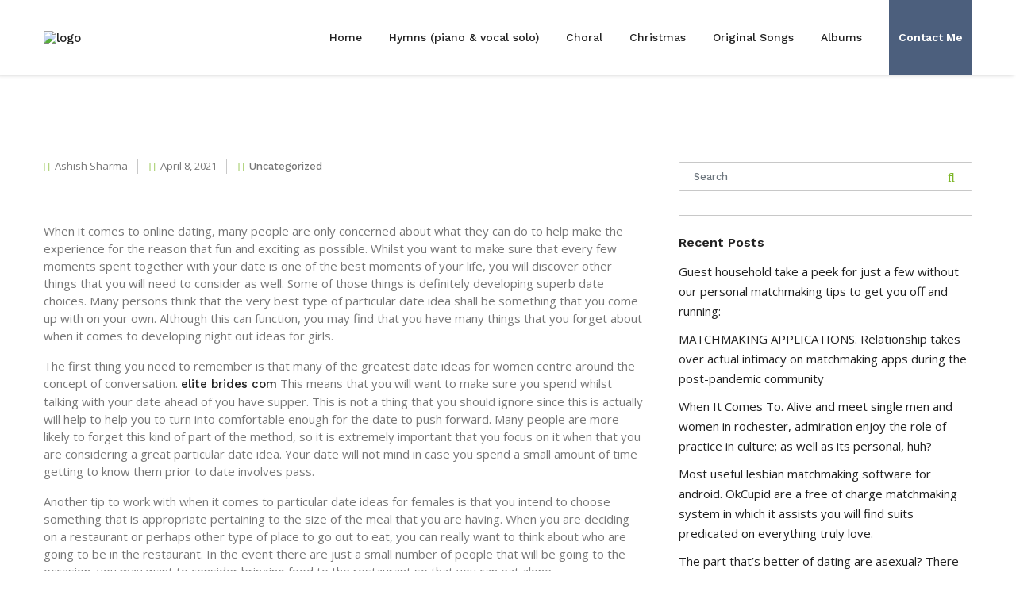

--- FILE ---
content_type: text/html; charset=UTF-8
request_url: https://musicbytaylor.com/2021/04/08/the-way-to-select-the-best-date-idea-in-your-case/
body_size: 23368
content:
<!DOCTYPE html>
<html lang="en-US"
	prefix="og: https://ogp.me/ns#" >
<head>
	
<!-- Google Tag Manager -->
<script>(function(w,d,s,l,i){w[l]=w[l]||[];w[l].push({'gtm.start':
new Date().getTime(),event:'gtm.js'});var f=d.getElementsByTagName(s)[0],
j=d.createElement(s),dl=l!='dataLayer'?'&l='+l:'';j.async=true;j.src=
'https://www.googletagmanager.com/gtm.js?id='+i+dl;f.parentNode.insertBefore(j,f);
})(window,document,'script','dataLayer','GTM-TRT4KH7');</script>
<!-- End Google Tag Manager -->

	
<meta charset="UTF-8">
<meta name="viewport" content="width=device-width, initial-scale=1">
<link rel="pingback" href="https://musicbytaylor.com/xmlrpc.php">

				<script>document.documentElement.className = document.documentElement.className + ' yes-js js_active js'</script>
			<title>The way to select the Best Date Idea In your case - Music By Taylor</title>

		<!-- All in One SEO 4.1.5.3 -->
		<meta name="description" content="When it comes to online dating, many people are only concerned about what they can do to help make the experience for the reason that fun and exciting as possible." />
		<meta name="robots" content="max-image-preview:large" />
		<link rel="canonical" href="https://musicbytaylor.com/2021/04/08/the-way-to-select-the-best-date-idea-in-your-case/" />
		<meta property="og:locale" content="en_US" />
		<meta property="og:site_name" content="Music By Taylor -" />
		<meta property="og:type" content="article" />
		<meta property="og:title" content="The way to select the Best Date Idea In your case - Music By Taylor" />
		<meta property="og:description" content="When it comes to online dating, many people are only concerned about what they can do to help make the experience for the reason that fun and exciting as possible." />
		<meta property="og:url" content="https://musicbytaylor.com/2021/04/08/the-way-to-select-the-best-date-idea-in-your-case/" />
		<meta property="article:published_time" content="2021-04-08T00:00:00+00:00" />
		<meta property="article:modified_time" content="2021-10-12T12:26:12+00:00" />
		<meta name="twitter:card" content="summary" />
		<meta name="twitter:domain" content="musicbytaylor.com" />
		<meta name="twitter:title" content="The way to select the Best Date Idea In your case - Music By Taylor" />
		<meta name="twitter:description" content="When it comes to online dating, many people are only concerned about what they can do to help make the experience for the reason that fun and exciting as possible." />
		<script type="application/ld+json" class="aioseo-schema">
			{"@context":"https:\/\/schema.org","@graph":[{"@type":"WebSite","@id":"https:\/\/musicbytaylor.com\/#website","url":"https:\/\/musicbytaylor.com\/","name":"Music By Taylor","inLanguage":"en-US","publisher":{"@id":"https:\/\/musicbytaylor.com\/#organization"}},{"@type":"Organization","@id":"https:\/\/musicbytaylor.com\/#organization","name":"Music By Taylor","url":"https:\/\/musicbytaylor.com\/"},{"@type":"BreadcrumbList","@id":"https:\/\/musicbytaylor.com\/2021\/04\/08\/the-way-to-select-the-best-date-idea-in-your-case\/#breadcrumblist","itemListElement":[{"@type":"ListItem","@id":"https:\/\/musicbytaylor.com\/#listItem","position":1,"item":{"@type":"WebPage","@id":"https:\/\/musicbytaylor.com\/","name":"Home","description":"Free inspirational Christian and LDS songs and hymns by singer-songwriter Taylor Anderson written and arranged with the singer and message in mind. Sheet music perfect for sacrament meeting, your ward choir or other sacred settings.","url":"https:\/\/musicbytaylor.com\/"},"nextItem":"https:\/\/musicbytaylor.com\/2021\/#listItem"},{"@type":"ListItem","@id":"https:\/\/musicbytaylor.com\/2021\/#listItem","position":2,"item":{"@type":"WebPage","@id":"https:\/\/musicbytaylor.com\/2021\/","name":"2021","url":"https:\/\/musicbytaylor.com\/2021\/"},"nextItem":"https:\/\/musicbytaylor.com\/2021\/04\/#listItem","previousItem":"https:\/\/musicbytaylor.com\/#listItem"},{"@type":"ListItem","@id":"https:\/\/musicbytaylor.com\/2021\/04\/#listItem","position":3,"item":{"@type":"WebPage","@id":"https:\/\/musicbytaylor.com\/2021\/04\/","name":"April","url":"https:\/\/musicbytaylor.com\/2021\/04\/"},"nextItem":"https:\/\/musicbytaylor.com\/2021\/04\/08\/#listItem","previousItem":"https:\/\/musicbytaylor.com\/2021\/#listItem"},{"@type":"ListItem","@id":"https:\/\/musicbytaylor.com\/2021\/04\/08\/#listItem","position":4,"item":{"@type":"WebPage","@id":"https:\/\/musicbytaylor.com\/2021\/04\/08\/","name":"8","url":"https:\/\/musicbytaylor.com\/2021\/04\/08\/"},"nextItem":"https:\/\/musicbytaylor.com\/2021\/04\/08\/the-way-to-select-the-best-date-idea-in-your-case\/#listItem","previousItem":"https:\/\/musicbytaylor.com\/2021\/04\/#listItem"},{"@type":"ListItem","@id":"https:\/\/musicbytaylor.com\/2021\/04\/08\/the-way-to-select-the-best-date-idea-in-your-case\/#listItem","position":5,"item":{"@type":"WebPage","@id":"https:\/\/musicbytaylor.com\/2021\/04\/08\/the-way-to-select-the-best-date-idea-in-your-case\/","name":"The way to select the Best Date Idea In your case","description":"When it comes to online dating, many people are only concerned about what they can do to help make the experience for the reason that fun and exciting as possible.","url":"https:\/\/musicbytaylor.com\/2021\/04\/08\/the-way-to-select-the-best-date-idea-in-your-case\/"},"previousItem":"https:\/\/musicbytaylor.com\/2021\/04\/08\/#listItem"}]},{"@type":"Person","@id":"https:\/\/musicbytaylor.com\/author\/ashishsharma\/#author","url":"https:\/\/musicbytaylor.com\/author\/ashishsharma\/","name":"Ashish Sharma","image":{"@type":"ImageObject","@id":"https:\/\/musicbytaylor.com\/2021\/04\/08\/the-way-to-select-the-best-date-idea-in-your-case\/#authorImage","url":"https:\/\/secure.gravatar.com\/avatar\/0d541637a1dfc82cc6412d9c509b0bdd?s=96&d=mm&r=g","width":96,"height":96,"caption":"Ashish Sharma"}},{"@type":"WebPage","@id":"https:\/\/musicbytaylor.com\/2021\/04\/08\/the-way-to-select-the-best-date-idea-in-your-case\/#webpage","url":"https:\/\/musicbytaylor.com\/2021\/04\/08\/the-way-to-select-the-best-date-idea-in-your-case\/","name":"The way to select the Best Date Idea In your case - Music By Taylor","description":"When it comes to online dating, many people are only concerned about what they can do to help make the experience for the reason that fun and exciting as possible.","inLanguage":"en-US","isPartOf":{"@id":"https:\/\/musicbytaylor.com\/#website"},"breadcrumb":{"@id":"https:\/\/musicbytaylor.com\/2021\/04\/08\/the-way-to-select-the-best-date-idea-in-your-case\/#breadcrumblist"},"author":"https:\/\/musicbytaylor.com\/author\/ashishsharma\/#author","creator":"https:\/\/musicbytaylor.com\/author\/ashishsharma\/#author","datePublished":"2021-04-08T00:00:00+00:00","dateModified":"2021-10-12T12:26:12+00:00"},{"@type":"BlogPosting","@id":"https:\/\/musicbytaylor.com\/2021\/04\/08\/the-way-to-select-the-best-date-idea-in-your-case\/#blogposting","name":"The way to select the Best Date Idea In your case - Music By Taylor","description":"When it comes to online dating, many people are only concerned about what they can do to help make the experience for the reason that fun and exciting as possible.","inLanguage":"en-US","headline":"The way to select the Best Date Idea In your case","author":{"@id":"https:\/\/musicbytaylor.com\/author\/ashishsharma\/#author"},"publisher":{"@id":"https:\/\/musicbytaylor.com\/#organization"},"datePublished":"2021-04-08T00:00:00+00:00","dateModified":"2021-10-12T12:26:12+00:00","articleSection":"Uncategorized","mainEntityOfPage":{"@id":"https:\/\/musicbytaylor.com\/2021\/04\/08\/the-way-to-select-the-best-date-idea-in-your-case\/#webpage"},"isPartOf":{"@id":"https:\/\/musicbytaylor.com\/2021\/04\/08\/the-way-to-select-the-best-date-idea-in-your-case\/#webpage"}}]}
		</script>
		<!-- All in One SEO -->

<link rel='dns-prefetch' href='//www.googletagmanager.com' />
<link rel='dns-prefetch' href='//fonts.googleapis.com' />
<link rel='dns-prefetch' href='//s.w.org' />
<link rel="alternate" type="application/rss+xml" title="Music By Taylor &raquo; Feed" href="https://musicbytaylor.com/feed/" />
<link rel="alternate" type="application/rss+xml" title="Music By Taylor &raquo; Comments Feed" href="https://musicbytaylor.com/comments/feed/" />
<link rel="alternate" type="application/rss+xml" title="Music By Taylor &raquo; The way to select the Best Date Idea In your case Comments Feed" href="https://musicbytaylor.com/2021/04/08/the-way-to-select-the-best-date-idea-in-your-case/feed/" />
		<script type="text/javascript">
			window._wpemojiSettings = {"baseUrl":"https:\/\/s.w.org\/images\/core\/emoji\/13.0.0\/72x72\/","ext":".png","svgUrl":"https:\/\/s.w.org\/images\/core\/emoji\/13.0.0\/svg\/","svgExt":".svg","source":{"concatemoji":"https:\/\/musicbytaylor.com\/wp-includes\/js\/wp-emoji-release.min.js?ver=5.5.17"}};
			!function(e,a,t){var n,r,o,i=a.createElement("canvas"),p=i.getContext&&i.getContext("2d");function s(e,t){var a=String.fromCharCode;p.clearRect(0,0,i.width,i.height),p.fillText(a.apply(this,e),0,0);e=i.toDataURL();return p.clearRect(0,0,i.width,i.height),p.fillText(a.apply(this,t),0,0),e===i.toDataURL()}function c(e){var t=a.createElement("script");t.src=e,t.defer=t.type="text/javascript",a.getElementsByTagName("head")[0].appendChild(t)}for(o=Array("flag","emoji"),t.supports={everything:!0,everythingExceptFlag:!0},r=0;r<o.length;r++)t.supports[o[r]]=function(e){if(!p||!p.fillText)return!1;switch(p.textBaseline="top",p.font="600 32px Arial",e){case"flag":return s([127987,65039,8205,9895,65039],[127987,65039,8203,9895,65039])?!1:!s([55356,56826,55356,56819],[55356,56826,8203,55356,56819])&&!s([55356,57332,56128,56423,56128,56418,56128,56421,56128,56430,56128,56423,56128,56447],[55356,57332,8203,56128,56423,8203,56128,56418,8203,56128,56421,8203,56128,56430,8203,56128,56423,8203,56128,56447]);case"emoji":return!s([55357,56424,8205,55356,57212],[55357,56424,8203,55356,57212])}return!1}(o[r]),t.supports.everything=t.supports.everything&&t.supports[o[r]],"flag"!==o[r]&&(t.supports.everythingExceptFlag=t.supports.everythingExceptFlag&&t.supports[o[r]]);t.supports.everythingExceptFlag=t.supports.everythingExceptFlag&&!t.supports.flag,t.DOMReady=!1,t.readyCallback=function(){t.DOMReady=!0},t.supports.everything||(n=function(){t.readyCallback()},a.addEventListener?(a.addEventListener("DOMContentLoaded",n,!1),e.addEventListener("load",n,!1)):(e.attachEvent("onload",n),a.attachEvent("onreadystatechange",function(){"complete"===a.readyState&&t.readyCallback()})),(n=t.source||{}).concatemoji?c(n.concatemoji):n.wpemoji&&n.twemoji&&(c(n.twemoji),c(n.wpemoji)))}(window,document,window._wpemojiSettings);
		</script>
		<style type="text/css">
img.wp-smiley,
img.emoji {
	display: inline !important;
	border: none !important;
	box-shadow: none !important;
	height: 1em !important;
	width: 1em !important;
	margin: 0 .07em !important;
	vertical-align: -0.1em !important;
	background: none !important;
	padding: 0 !important;
}
</style>
	<link rel='stylesheet' id='litespeed-cache-dummy-css'  href='https://musicbytaylor.com/wp-content/plugins/litespeed-cache/assets/css/litespeed-dummy.css?ver=5.5.17' type='text/css' media='all' />
<link rel='stylesheet' id='wp-block-library-css'  href='https://musicbytaylor.com/wp-includes/css/dist/block-library/style.min.css?ver=5.5.17' type='text/css' media='all' />
<link rel='stylesheet' id='wp-block-library-theme-css'  href='https://musicbytaylor.com/wp-includes/css/dist/block-library/theme.min.css?ver=5.5.17' type='text/css' media='all' />
<link rel='stylesheet' id='wc-block-vendors-style-css'  href='https://musicbytaylor.com/wp-content/plugins/woocommerce/packages/woocommerce-blocks/build/vendors-style.css?ver=4.7.2' type='text/css' media='all' />
<link rel='stylesheet' id='wc-block-style-css'  href='https://musicbytaylor.com/wp-content/plugins/woocommerce/packages/woocommerce-blocks/build/style.css?ver=4.7.2' type='text/css' media='all' />
<link rel='stylesheet' id='jquery-selectBox-css'  href='https://musicbytaylor.com/wp-content/plugins/yith-woocommerce-wishlist/assets/css/jquery.selectBox.css?ver=1.2.0' type='text/css' media='all' />
<link rel='stylesheet' id='yith-wcwl-font-awesome-css'  href='https://musicbytaylor.com/wp-content/plugins/yith-woocommerce-wishlist/assets/css/font-awesome.css?ver=4.7.0' type='text/css' media='all' />
<link rel='stylesheet' id='yith-wcwl-main-css'  href='https://musicbytaylor.com/wp-content/plugins/yith-woocommerce-wishlist/assets/css/style.css?ver=3.0.20' type='text/css' media='all' />
<style id='yith-wcwl-main-inline-css' type='text/css'>
.yith-wcwl-share li a{color: #FFFFFF;}.yith-wcwl-share li a:hover{color: #FFFFFF;}.yith-wcwl-share a.facebook{background: #39599E; background-color: #39599E;}.yith-wcwl-share a.facebook:hover{background: #39599E; background-color: #39599E;}.yith-wcwl-share a.twitter{background: #45AFE2; background-color: #45AFE2;}.yith-wcwl-share a.twitter:hover{background: #39599E; background-color: #39599E;}.yith-wcwl-share a.pinterest{background: #AB2E31; background-color: #AB2E31;}.yith-wcwl-share a.pinterest:hover{background: #39599E; background-color: #39599E;}.yith-wcwl-share a.email{background: #FBB102; background-color: #FBB102;}.yith-wcwl-share a.email:hover{background: #39599E; background-color: #39599E;}.yith-wcwl-share a.whatsapp{background: #00A901; background-color: #00A901;}.yith-wcwl-share a.whatsapp:hover{background: #39599E; background-color: #39599E;}
</style>
<link rel='stylesheet' id='contact-form-7-css'  href='https://musicbytaylor.com/wp-content/plugins/contact-form-7/includes/css/styles.css?ver=5.4' type='text/css' media='all' />
<link rel='stylesheet' id='somdn-style-css'  href='https://musicbytaylor.com/wp-content/plugins/free-downloads-woocommerce-pro/assets/css/somdn-style.css?ver=5.5.17' type='text/css' media='all' />
<link rel='stylesheet' id='somdn-pro-style-css'  href='https://musicbytaylor.com/wp-content/plugins/free-downloads-woocommerce-pro/pro/assets/css/somdn_pro_css.css?ver=5.5.17' type='text/css' media='all' />
<link rel='stylesheet' id='dashicons-css'  href='https://musicbytaylor.com/wp-includes/css/dashicons.min.css?ver=5.5.17' type='text/css' media='all' />
<style id='dashicons-inline-css' type='text/css'>
[data-font="Dashicons"]:before {font-family: 'Dashicons' !important;content: attr(data-icon) !important;speak: none !important;font-weight: normal !important;font-variant: normal !important;text-transform: none !important;line-height: 1 !important;font-style: normal !important;-webkit-font-smoothing: antialiased !important;-moz-osx-font-smoothing: grayscale !important;}
</style>
<link rel='stylesheet' id='rs-plugin-settings-css'  href='https://musicbytaylor.com/wp-content/plugins/revslider/public/assets/css/rs6.css?ver=6.3.1' type='text/css' media='all' />
<style id='rs-plugin-settings-inline-css' type='text/css'>
#rs-demo-id {}
</style>
<link rel='stylesheet' id='woocommerce-general-css'  href='https://musicbytaylor.com/wp-content/plugins/woocommerce/assets/css/woocommerce.css?ver=5.2.5' type='text/css' media='all' />
<style id='woocommerce-inline-inline-css' type='text/css'>
.woocommerce form .form-row .required { visibility: visible; }
</style>
<link rel='stylesheet' id='font-awesome-css'  href='https://musicbytaylor.com/wp-content/plugins/elementor/assets/lib/font-awesome/css/font-awesome.min.css?ver=4.7.0' type='text/css' media='all' />
<style id='font-awesome-inline-css' type='text/css'>
[data-font="FontAwesome"]:before {font-family: 'FontAwesome' !important;content: attr(data-icon) !important;speak: none !important;font-weight: normal !important;font-variant: normal !important;text-transform: none !important;line-height: 1 !important;font-style: normal !important;-webkit-font-smoothing: antialiased !important;-moz-osx-font-smoothing: grayscale !important;}
</style>
<link rel='stylesheet' id='simple-line-icons-wl-css'  href='https://musicbytaylor.com/wp-content/plugins/woolentor-addons/assets/css/simple-line-icons.css?ver=1.8.7' type='text/css' media='all' />
<link rel='stylesheet' id='htflexboxgrid-css'  href='https://musicbytaylor.com/wp-content/plugins/woolentor-addons/assets/css/htflexboxgrid.css?ver=1.8.7' type='text/css' media='all' />
<link rel='stylesheet' id='slick-css'  href='https://musicbytaylor.com/wp-content/plugins/woolentor-addons/assets/css/slick.css?ver=1.8.7' type='text/css' media='all' />
<link rel='stylesheet' id='woolentor-widgets-css'  href='https://musicbytaylor.com/wp-content/plugins/woolentor-addons/assets/css/woolentor-widgets.css?ver=1.8.7' type='text/css' media='all' />
<link rel='stylesheet' id='yith-infs-style-css'  href='https://musicbytaylor.com/wp-content/plugins/yith-infinite-scrolling/assets/css/frontend.css?ver=1.5.1' type='text/css' media='all' />
<link rel='stylesheet' id='yith-quick-view-css'  href='https://musicbytaylor.com/wp-content/plugins/yith-woocommerce-quick-view/assets/css/yith-quick-view.css?ver=1.6.0' type='text/css' media='all' />
<style id='yith-quick-view-inline-css' type='text/css'>

				#yith-quick-view-modal .yith-wcqv-main{background:#ffffff;}
				#yith-quick-view-close{color:#cdcdcd;}
				#yith-quick-view-close:hover{color:#ff0000;}
</style>
<link rel='stylesheet' id='woocommerce_prettyPhoto_css-css'  href='//musicbytaylor.com/wp-content/plugins/woocommerce/assets/css/prettyPhoto.css?ver=5.5.17' type='text/css' media='all' />
<link rel='stylesheet' id='consux-google-fonts-css'  href='//fonts.googleapis.com/css?family=Work+Sans%3A300%2C500%2C600%2C700%7COpen+Sans%3A300%2C400%7CRoboto%3A400&#038;subset=latin%2Clatin-ext&#038;ver=5.5.17' type='text/css' media='all' />
<link rel='stylesheet' id='consux-font-awesome-4-css'  href='https://musicbytaylor.com/wp-content/themes/consux/css/font-awesome.min.css?ver=4.7.0' type='text/css' media='all' />
<link rel='stylesheet' id='consux-iconic-font-css'  href='https://musicbytaylor.com/wp-content/themes/consux/css/material-design-iconic-font.min.css?ver=2.2.0' type='text/css' media='all' />
<link rel='stylesheet' id='bootstrap-css'  href='https://musicbytaylor.com/wp-content/themes/consux/css/bootstrap.min.css?ver=4.0.0' type='text/css' media='all' />
<link rel='stylesheet' id='photoswipe-css'  href='https://musicbytaylor.com/wp-content/plugins/woocommerce/assets/css/photoswipe/photoswipe.min.css?ver=5.2.5' type='text/css' media='all' />
<link rel='stylesheet' id='photoswipe-default-css-css'  href='https://musicbytaylor.com/wp-content/themes/consux/css/default-skin.css?ver=5.5.17' type='text/css' media='all' />
<link rel='stylesheet' id='consux-style-css'  href='https://musicbytaylor.com/wp-content/themes/consux/style.css?ver=1.0.0' type='text/css' media='all' />
<script type="text/template" id="tmpl-variation-template">
	<div class="woocommerce-variation-description">{{{ data.variation.variation_description }}}</div>
	<div class="woocommerce-variation-price">{{{ data.variation.price_html }}}</div>
	<div class="woocommerce-variation-availability">{{{ data.variation.availability_html }}}</div>
</script>
<script type="text/template" id="tmpl-unavailable-variation-template">
	<p>Sorry, this SONG is unavailable. Please choose a different combination.</p>
</script>
<script type='text/javascript' src='https://musicbytaylor.com/wp-includes/js/jquery/jquery.js?ver=1.12.4-wp' id='jquery-core-js'></script>
<script type='text/javascript' src='https://musicbytaylor.com/wp-content/plugins/consux-addons/inc/elementor/assets/js/isotope.pkgd.min.js?ver=5.5.17' id='consux-isotope-js'></script>
<script type='text/javascript' src='https://musicbytaylor.com/wp-content/plugins/consux-addons/inc/elementor/assets/js/chart.min.js?ver=5.5.17' id='chart-js-js'></script>
<script type='text/javascript' src='https://musicbytaylor.com/wp-content/plugins/consux-addons/inc/elementor/assets/js/jquery.magnific-popup.min.js?ver=5.5.17' id='magnific-js'></script>
<script type='text/javascript' src='https://musicbytaylor.com/wp-content/plugins/consux-addons/inc/elementor/assets/js/isInViewport.min.js?ver=5.5.17' id='inviewport-js'></script>
<script type='text/javascript' src='https://musicbytaylor.com/wp-includes/js/imagesloaded.min.js?ver=4.1.4' id='imagesloaded-js'></script>
<script type='text/javascript' src='https://musicbytaylor.com/wp-includes/js/masonry.min.js?ver=4.2.2' id='masonry-js'></script>
<script type='text/javascript' src='https://musicbytaylor.com/wp-content/plugins/consux-addons/inc/elementor/assets/js/scripts.js?ver=5.5.17' id='widget-elementor-scripts-js'></script>
<script type='text/javascript' src='https://musicbytaylor.com/wp-content/plugins/revslider/public/assets/js/rbtools.min.js?ver=6.3.1' id='tp-tools-js'></script>
<script type='text/javascript' src='https://musicbytaylor.com/wp-content/plugins/revslider/public/assets/js/rs6.min.js?ver=6.3.1' id='revmin-js'></script>
<script type='text/javascript' src='https://musicbytaylor.com/wp-content/themes/consux/js/plugins/headroom.min.js?ver=5.5.17' id='headroom-js'></script>
<script type='text/javascript' src='https://musicbytaylor.com/wp-content/themes/consux/js/plugins/jquery.headroom.js?ver=5.5.17' id='jquery-headroom-js'></script>

<!-- Google Analytics snippet added by Site Kit -->
<script type='text/javascript' src='https://www.googletagmanager.com/gtag/js?id=UA-212254745-1' id='google_gtagjs-js' async></script>
<script type='text/javascript' id='google_gtagjs-js-after'>
window.dataLayer = window.dataLayer || [];function gtag(){dataLayer.push(arguments);}
gtag('set', 'linker', {"domains":["musicbytaylor.com"]} );
gtag("js", new Date());
gtag("set", "developer_id.dZTNiMT", true);
gtag("config", "UA-212254745-1", {"anonymize_ip":true});
gtag("config", "G-YXTDTLFS6N");
</script>

<!-- End Google Analytics snippet added by Site Kit -->
<link rel="https://api.w.org/" href="https://musicbytaylor.com/wp-json/" /><link rel="alternate" type="application/json" href="https://musicbytaylor.com/wp-json/wp/v2/posts/2931" /><link rel="EditURI" type="application/rsd+xml" title="RSD" href="https://musicbytaylor.com/xmlrpc.php?rsd" />
<link rel="wlwmanifest" type="application/wlwmanifest+xml" href="https://musicbytaylor.com/wp-includes/wlwmanifest.xml" /> 
<link rel='prev' title='Driving For The Perfect Family Vacation &#8211; Find Out What An Oceania Oasis Can Offer' href='https://musicbytaylor.com/2021/04/07/driving-for-the-perfect-family-vacation-find-out-what-an-oceania-oasis-can-offer/' />
<link rel='next' title='В ходе забавы имеется вероятность повысить Вулкан Гранд казино официальный сайт число фри горбов, получив выигрышную ход скаттеров' href='https://musicbytaylor.com/2021/04/08/v-khode-zabavy-imeetsia-veroiatnost-povysit-vulkan-grand-kazino-ofitsialnyi-sait-chislo-fri-gorbov-poluchiv-vyigryshnuiu-khod-skatterov/' />
<meta name="generator" content="WordPress 5.5.17" />
<meta name="generator" content="WooCommerce 5.2.5" />
<link rel='shortlink' href='https://musicbytaylor.com/?p=2931' />
<link rel="alternate" type="application/json+oembed" href="https://musicbytaylor.com/wp-json/oembed/1.0/embed?url=https%3A%2F%2Fmusicbytaylor.com%2F2021%2F04%2F08%2Fthe-way-to-select-the-best-date-idea-in-your-case%2F" />
<link rel="alternate" type="text/xml+oembed" href="https://musicbytaylor.com/wp-json/oembed/1.0/embed?url=https%3A%2F%2Fmusicbytaylor.com%2F2021%2F04%2F08%2Fthe-way-to-select-the-best-date-idea-in-your-case%2F&#038;format=xml" />
<meta name="framework" content="Redux 4.1.24" /><!-- start Simple Custom CSS and JS -->
<style type="text/css">
/* Add your CSS code here.

For example:
.example {
    color: red;
}

For brushing up on your CSS knowledge, check out http://www.w3schools.com/css/css_syntax.asp

End of comment */ 

.site-header.type1 .navbar .nav-menu > li > a {
    padding-top: 39px;
    padding-bottom: 39px;
    font-size: 14px;
}
.site-header .navbar .nav-menu > li {
    padding-right: 13px;
}
.blog .content-area, .archive .content-area, .page-template-default .content-area, .single-case_study .content-area, .single-service .content-area {
    margin-top: 0;
    margin-bottom: 0;
}
.woocommerce ul.products li.product a {
    text-decoration: none;
    font-size: 14px;
}
.wpcf7-form .contact-us-form textarea.form-control {
    padding-bottom: 12px;
    height: 185px;
}
div#wtcpl_tabs_container {
    background: #b05ca9c4;
}
div#wtcpl_tabs {
    padding: 20px 0;
}
li.col-sm-6.col-lg-3.col-lg-3.product.type-product {
    flex: 0 0 24%;
    max-width: 24%;
}
.elementor-13 .elementor-element.elementor-element-e8c53b0 .premium-banner-ib-title, .elementor-13 .elementor-element.elementor-element-e8c53b0 .premium-banner-ib-content, .elementor-13 .elementor-element.elementor-element-e8c53b0 .premium-banner-read-more {
    text-align: right;
    color: #0ee0e0;
}
section.page-title {
    display: none;
}
a.button.product_type_simple {
    display: none;
}
.site-footer .widget ul li a:hover {
    color: #f0b09e;
}
li#menu-item-359 a {
  background: #4c5f7d;
    padding: 39px 12px;
    color: white;
    font-weight: 600;
}
.elementor-13 .elementor-element.elementor-element-fe0d0d2 .consux-testimonial-container .testimonial .rated {
    margin-bottom: 20px;
    visibility: hidden;
}
#consux-back-to-top {
    background-color: #f0b09e;
    color: #fff;
    border: 1px solid #fff;
}
.site-header.type1 .navbar .nav-menu > li.current-menu-ancestor > a, .site-header.type3 .navbar .nav-menu > li.current-menu-ancestor > a, .site-header.type4 .navbar .nav-menu > li.current-menu-ancestor > a, .site-header.type1 .navbar .nav-menu > li.current-menu-parent > a, .site-header.type3 .navbar .nav-menu > li.current-menu-parent > a, .site-header.type4 .navbar .nav-menu > li.current-menu-parent > a, .site-header.type1 .navbar .nav-menu > li.current-menu-item > a, .site-header.type3 .navbar .nav-menu > li.current-menu-item > a, .site-header.type4 .navbar .nav-menu > li.current-menu-item > a {
    color: #f0b09e;
}
.site-header.type1 .navbar .nav-menu > li.current-menu-ancestor > a, .site-header.type3 .navbar .nav-menu > li.current-menu-ancestor > a, .site-header.type4 .navbar .nav-menu > li.current-menu-ancestor > a, .site-header.type1 .navbar .nav-menu > li.current-menu-parent > a, .site-header.type3 .navbar .nav-menu > li.current-menu-parent > a, .site-header.type4 .navbar .nav-menu > li.current-menu-parent > a, .site-header.type1 .navbar .nav-menu > li.current-menu-item > a, .site-header.type3 .navbar .nav-menu > li.current-menu-item > a, .site-header.type4 .navbar .nav-menu > li.current-menu-item > a {
    color: #f0b09e;
}
.site-header.type1 .navbar .nav-menu > li > a:after, .site-header.type3 .navbar .nav-menu > li > a:after, .site-header.type4 .navbar .nav-menu > li > a:after {
    content: '';
    background-color: #f0b09e;
}
a:hover {
    color: #f0b09e;
    text-decoration: none;
}
#consux-back-to-top:hover {
    background-color: #fff;
    color: #f0b09e;
}
.eael-product-grid.list .eael-product-list-preset-2 .eael-product-wrap {
    padding: 0px;
}
.site-footer.type1 .footer-widgets, .site-footer.type2 .footer-widgets {
    background-color: #5d5d5d;
}
img.image.wp-image-739.attachment-medium.size-medium {
    width: 80%;
}
img.image.wp-image-740.attachment-medium.size-medium {
    width: 70%;
    border: groove;
    border-radius: 10px;
}
.wpcf7-form .newsletter_form .wpcf7-submit {
    border: 1px solid #394E6D;
    background-color: #394E6D;
}
.wpcf7-form .newsletter_form .wpcf7-submit:hover {
    border-color: #394E6D;
    background-color: #fff;
    color: #394E6D;
}
.consux-testimonial-container.layout-1 .slick-arrow:hover {
    color: #394E6D;
}
.site-footer .widget.wpf_list_socials_widget ul li a:hover {
    background-color: #f0b09e;
    color: #fff;
}
.elementor-646 .elementor-element.elementor-element-9f15a7e .eael-product-grid .eael-product-wrap .icons-wrap li a {
    color: #fff;
    background-color: #f0b09e;
}
.elementor-863 .elementor-element.elementor-element-9f15a7e .eael-product-grid .eael-product-wrap .icons-wrap li a {
    color: #fff;
    background-color: #f0b09e;
}
.elementor-857 .elementor-element.elementor-element-9f15a7e .eael-product-grid .eael-product-wrap .icons-wrap li a {
    color: #fff;
    background-color: #F0B09E;
}

.eael-product-grid.list .eael-product-wrap .product-details-wrap {
    width: 100%;
    
}
.elementor-844 .elementor-element.elementor-element-9f15a7e .eael-product-grid .eael-product-wrap .icons-wrap li a {
    color: #fff;
    background-color: #F0B09E;
}
.elementor-844 .elementor-element.elementor-element-7a30ebb .eael-product-grid .eael-product-wrap .icons-wrap li a {
    color: #fff;
    background-color: #F0B09E;
}
.elementor-880 .elementor-element.elementor-element-9f15a7e .eael-product-grid .eael-product-wrap .icons-wrap li a {
    color: #fff;
    background-color: #F0B09E;
}
.elementor-880 .elementor-element.elementor-element-9342562 .eael-product-grid .eael-product-wrap .icons-wrap li a {
    color: #fff;
    background-color: #F0B09E;
}
.elementor-857 .elementor-element.elementor-element-9342562 .eael-product-grid .eael-product-wrap .icons-wrap li a {
    color: #fff;
    background-color: #F0B09E;
}
.elementor-863 .elementor-element.elementor-element-83b45b7 .eael-product-grid .eael-product-wrap .icons-wrap li a {
    color: #fff;
    background-color: #F0B09E;
}
.wcmp-player-title {
    font-size: 17px;
    padding: 10px 0;
    font-weight: 600;
    color: #000;
}
.header-main {
    box-shadow: -3px 0px 5px #b7b7b7;
}
.somdn-form-table-bottom.somdn-checkboxes-wrap.somdn-select-all-wrap {
    display: none;
}
.somdn-download-wrap {
    padding-bottom: 20px;
    padding-top: 20px;
    background: #f0b09e3d;
    border-radius: 10px;
    padding-left: 20px;
    width: 80%;
  margin-bottom: 30px;
}
.somdn-available-downloads {
    font-style: normal;
    padding-bottom: 15px;
    color: #000;
  font-weight: 600;
  font-size: 14px;
}
label.somdn-inline-block {
    color: #000;
    font-size: 14px;
}
.somdn-checkboxes-wrap {
    position: relative;
    padding: 0;
    padding-bottom: 10px;
}
button#somdn-form-submit-button {
    background: #2f7aaf;
    color: white;
}
a.backtoabout {
    border: solid 1px;
    border-radius: 4px;
    background: transparent;
    color: white;
    cursor: pointer;
}
a.backtoabout:hover {
    border: solid 1px;
    border-radius: 4px;
    background: #fff;
    color: #000;
    cursor: pointer;
}
/* /////////////////////////////////////////////////////////415/////////////////////// */
@media only screen and (max-width: 415px)  {
li.col-sm-6.col-lg-3.col-lg-3.product.type-product {
    flex: 0 0 60%;
    max-width: 60%;
}
  .elementor-13 .elementor-element.elementor-element-060daaa .premium-banner-ib-desc .premium_banner_title {
    color: #1BC1CD;
    font-size: small;
    top: 140px;
}
.elementor-13 .elementor-element.elementor-element-060daaa .premium-banner-ib-title, .elementor-13 .elementor-element.elementor-element-060daaa .premium-banner-ib-content, .elementor-13 .elementor-element.elementor-element-060daaa .premium-banner-read-more {
    text-align: right;
    font-size: 10px;
    margin-top: -34px;
}
  li.col-sm-6.col-lg-3.col-lg-3.product.type-product {
    flex: 0 0 45% !important;
    max-width: 100% !important;
}
.woocommerce ul.products li.product, .woocommerce-page ul.products li.product {
    float: left;
    margin: 0 3.8% 2.992em 0;
    padding: 0;
    flex: 0 0 45% !important;
    max-width: 100% !important;
    position: relative;
    width: 100% !important;
    margin-left: 0;
}
}


/* /////////////////////////////////////////////////////////////345////////////////// */
@media only screen and (max-width: 385px)  {
li.col-sm-6.col-lg-3.col-lg-3.product.type-product {
    flex: 0 0 60%;
    max-width: 60%;
}
  .elementor-13 .elementor-element.elementor-element-060daaa .premium-banner-ib-desc .premium_banner_title {
    color: #1BC1CD;
    font-size: small;
    top: 140px;
}
.elementor-13 .elementor-element.elementor-element-060daaa .premium-banner-ib-title, .elementor-13 .elementor-element.elementor-element-060daaa .premium-banner-ib-content, .elementor-13 .elementor-element.elementor-element-060daaa .premium-banner-read-more {
    text-align: right;
    font-size: 10px;
    margin-top: -34px;
}
  li.col-sm-6.col-lg-3.col-lg-3.product.type-product {
    flex: 0 0 45%;
    max-width: 100%;
}
    li.col-sm-6.col-lg-3.col-lg-3.product.type-product {
    flex: 0 0 45% !important;
    max-width: 100% !important;
}
.woocommerce ul.products li.product, .woocommerce-page ul.products li.product {
    float: left;
    margin: 0 3.8% 2.992em 0;
    padding: 0;
    flex: 0 0 45% !important;
    max-width: 100% !important;
    position: relative;
    width: 100% !important;
    margin-left: 0;
}
}</style>
<!-- end Simple Custom CSS and JS -->
<meta name="generator" content="Site Kit by Google 1.92.0" /><!-- Google Tag Manager -->
<script>(function(w,d,s,l,i){w[l]=w[l]||[];w[l].push({'gtm.start':
new Date().getTime(),event:'gtm.js'});var f=d.getElementsByTagName(s)[0],
j=d.createElement(s),dl=l!='dataLayer'?'&l='+l:'';j.async=true;j.src=
'https://www.googletagmanager.com/gtm.js?id='+i+dl;f.parentNode.insertBefore(j,f);
})(window,document,'script','dataLayer','GTM-TRT4KH7');</script>
<!-- End Google Tag Manager --><link rel="icon" type="image/x-ico" href="https://musicbytaylor.com/wp-content/themes/consux/img/favicon.ico" />	<noscript><style>.woocommerce-product-gallery{ opacity: 1 !important; }</style></noscript>
	<style type="text/css">.recentcomments a{display:inline !important;padding:0 !important;margin:0 !important;}</style>
<!-- Google Tag Manager snippet added by Site Kit -->
<script>
			( function( w, d, s, l, i ) {
				w[l] = w[l] || [];
				w[l].push( {'gtm.start': new Date().getTime(), event: 'gtm.js'} );
				var f = d.getElementsByTagName( s )[0],
					j = d.createElement( s ), dl = l != 'dataLayer' ? '&l=' + l : '';
				j.async = true;
				j.src = 'https://www.googletagmanager.com/gtm.js?id=' + i + dl;
				f.parentNode.insertBefore( j, f );
			} )( window, document, 'script', 'dataLayer', 'GTM-NTZ9Z9J' );
			
</script>

<!-- End Google Tag Manager snippet added by Site Kit -->
<meta name="generator" content="Powered by Slider Revolution 6.3.1 - responsive, Mobile-Friendly Slider Plugin for WordPress with comfortable drag and drop interface." />
<script type="text/javascript">function setREVStartSize(e){
			//window.requestAnimationFrame(function() {				 
				window.RSIW = window.RSIW===undefined ? window.innerWidth : window.RSIW;	
				window.RSIH = window.RSIH===undefined ? window.innerHeight : window.RSIH;	
				try {								
					var pw = document.getElementById(e.c).parentNode.offsetWidth,
						newh;
					pw = pw===0 || isNaN(pw) ? window.RSIW : pw;
					e.tabw = e.tabw===undefined ? 0 : parseInt(e.tabw);
					e.thumbw = e.thumbw===undefined ? 0 : parseInt(e.thumbw);
					e.tabh = e.tabh===undefined ? 0 : parseInt(e.tabh);
					e.thumbh = e.thumbh===undefined ? 0 : parseInt(e.thumbh);
					e.tabhide = e.tabhide===undefined ? 0 : parseInt(e.tabhide);
					e.thumbhide = e.thumbhide===undefined ? 0 : parseInt(e.thumbhide);
					e.mh = e.mh===undefined || e.mh=="" || e.mh==="auto" ? 0 : parseInt(e.mh,0);		
					if(e.layout==="fullscreen" || e.l==="fullscreen") 						
						newh = Math.max(e.mh,window.RSIH);					
					else{					
						e.gw = Array.isArray(e.gw) ? e.gw : [e.gw];
						for (var i in e.rl) if (e.gw[i]===undefined || e.gw[i]===0) e.gw[i] = e.gw[i-1];					
						e.gh = e.el===undefined || e.el==="" || (Array.isArray(e.el) && e.el.length==0)? e.gh : e.el;
						e.gh = Array.isArray(e.gh) ? e.gh : [e.gh];
						for (var i in e.rl) if (e.gh[i]===undefined || e.gh[i]===0) e.gh[i] = e.gh[i-1];
											
						var nl = new Array(e.rl.length),
							ix = 0,						
							sl;					
						e.tabw = e.tabhide>=pw ? 0 : e.tabw;
						e.thumbw = e.thumbhide>=pw ? 0 : e.thumbw;
						e.tabh = e.tabhide>=pw ? 0 : e.tabh;
						e.thumbh = e.thumbhide>=pw ? 0 : e.thumbh;					
						for (var i in e.rl) nl[i] = e.rl[i]<window.RSIW ? 0 : e.rl[i];
						sl = nl[0];									
						for (var i in nl) if (sl>nl[i] && nl[i]>0) { sl = nl[i]; ix=i;}															
						var m = pw>(e.gw[ix]+e.tabw+e.thumbw) ? 1 : (pw-(e.tabw+e.thumbw)) / (e.gw[ix]);					
						newh =  (e.gh[ix] * m) + (e.tabh + e.thumbh);
					}				
					if(window.rs_init_css===undefined) window.rs_init_css = document.head.appendChild(document.createElement("style"));					
					document.getElementById(e.c).height = newh+"px";
					window.rs_init_css.innerHTML += "#"+e.c+"_wrapper { height: "+newh+"px }";				
				} catch(e){
					console.log("Failure at Presize of Slider:" + e)
				}					   
			//});
		  };</script>

</head>

<body class="post-template-default single single-post postid-2931 single-format-standard wp-embed-responsive theme-consux woocommerce-no-js right_sidebar elementor-default elementor-kit-15">
	
<!-- Google Tag Manager (noscript) -->
<noscript><iframe src="https://www.googletagmanager.com/ns.html?id=GTM-TRT4KH7"
height="0" width="0" style="display:none;visibility:hidden"></iframe></noscript>
<!-- End Google Tag Manager (noscript) -->	
	
<div id="page" class="site">
	
	
	<header id="masthead" class="site-header type1" role="banner">
		<div class="header-main">
	<div class="container">
		<div class="row align-items-center">
			<div class="col-xl-2 col-6 left-block text-md-left">
				<a href="https://musicbytaylor.com/" class="header-logo">
    <img title="Music By Taylor" src="https://musicbytaylor.com/wp-content/uploads/2021/01/music-by-anderson-trans-1.png" alt="logo" srcset="https://musicbytaylor.com/wp-content/uploads/2021/01/music-by-anderson-trans-1.png 1x,https://musicbytaylor.com/wp-content/uploads/2021/01/music-by-anderson-trans-1.png 2x">
</a>
			</div>
			<div class="middle-block d-none d-xl-block col-xl-10">
				<div class="nav-container navbar navbar-expand-lg align-items-center justify-content-center">
					<ul id="menu-main" class="nav-menu navbar-nav menu"><li id="menu-item-35" class="menu-item menu-item-type-post_type menu-item-object-page menu-item-home menu-item-35"><a href="https://musicbytaylor.com/">Home</a></li>
<li id="menu-item-888" class="menu-item menu-item-type-post_type menu-item-object-page menu-item-888"><a href="https://musicbytaylor.com/hymn-arrangement/">Hymns (piano &amp; vocal solo)</a></li>
<li id="menu-item-862" class="menu-item menu-item-type-post_type menu-item-object-page menu-item-862"><a href="https://musicbytaylor.com/original-songs/">Choral</a></li>
<li id="menu-item-868" class="menu-item menu-item-type-post_type menu-item-object-page menu-item-868"><a href="https://musicbytaylor.com/christmas/">Christmas</a></li>
<li id="menu-item-850" class="menu-item menu-item-type-post_type menu-item-object-page menu-item-850"><a href="https://musicbytaylor.com/albums-2/">Original Songs</a></li>
<li id="menu-item-840" class="menu-item menu-item-type-post_type menu-item-object-page menu-item-840"><a href="https://musicbytaylor.com/albums/">Albums</a></li>
<li id="menu-item-359" class="menu-item menu-item-type-post_type menu-item-object-page menu-item-359"><a href="https://musicbytaylor.com/contact-us/">Contact Me</a></li>
</ul>				</div>
			</div>
			<div class="col-xl-2 col-6 right-block  d-xl-none">
				<button class="navbar-toggler collapsed d-xl-none" type="button" data-toggle="collapse" data-target="#navbarSupportedContent" aria-expanded="false">
		                    <span class="menu-toggle">
		                        <span class="hamburger">
		                            <span></span>
		                            <span></span>
		                            <span></span>
		                        </span>
		                        <span class="hamburger-cross">
		                            <span></span>
		                            <span></span>
		                        </span>
		                    </span>
				</button>
							</div>
		</div>
	</div>
</div>	</header><!-- #masthead -->

	
	<div id="content" class="site-content">
			<section class="page-title" style="background-image:url(https://musicbytaylor.com/wp-content/themes/consux/img/page-title-bg.jpg)">
		<div class="container">
			<div class="row align-items-baseline">
				<div class="col-lg-9 text-lg-left text-center">
										<h2 class="f_600 page_title color_w">The way to select the Best Date Idea In your case</h2>
				</div>
				<div class="col-lg-3 text-lg-right text-center">
									</div>
			</div> <!-- end row -->
		</div> <!-- end container -->
	</section>
	
				<div class="container">
			<div class="row">


    <div id="primary" class="content-area col-lg-8">
        <main id="main" class="site-main" role="main">
		<article id="post-" class="post-2931 post type-post status-publish format-standard hentry category-uncategorized">
    <header class="entry-header clearfix">
        <div class="post_meta d-flex">
	<div class="author">
		<i class="fa fa-user" aria-hidden="true"></i> Ashish Sharma	</div>
	<div class="time">
		<i class="fa fa-calendar" aria-hidden="true"></i>
		April 8, 2021	</div>
		<div class="categories">
		<i class="fa fa-tag" aria-hidden="true"></i>
		<a class="category" href="https://musicbytaylor.com/category/uncategorized/">Uncategorized</a>	</div>
	</div>            </header>
    <div class="entry-content">
        <p> When it comes to online dating,    many people are only concerned about what they can do to help make the experience for the reason that fun and exciting as possible. Whilst you want to make sure that every few moments spent together with your date is one of the best moments of your life, you will discover other things that you will need to consider as well. Some of those things is definitely developing superb date choices. Many persons think that the very best type of particular date idea shall be something that you come up with    on your own. Although this can function, you may find that you have many things that you forget about when it comes to developing night out ideas for girls. </p>
</p>
<p> The first thing you need to remember is that many of the greatest date ideas for women centre around the concept of conversation.  <a href="https://elite-brides.com/">elite brides com</a>  This means that you will want to make sure you spend whilst talking with your date ahead of you have supper. This is not a thing that you should ignore since this is actually will help to help you to    turn into comfortable enough for the date to push forward. Many people are more likely to forget this kind of part of the method, so it is extremely important that you focus on it when that you are considering a great particular date idea. Your date will not mind in case you spend a small amount of time getting to know them prior to date involves pass. </p>
</p>
<p> Another tip to work with when it comes to particular date ideas for females is that you intend to choose something that is appropriate pertaining to    the size of the meal that you are having. When you are deciding on a restaurant or perhaps other type of place to go out to eat, you can    really want to think about who are going to be in the restaurant. In the event there are just a small number of people that will be going to the occasion, you may want to consider bringing food to the restaurant so that you can eat alone. </p>
</p>
<p> Its also wise to focus on how much time that you plan on investing in the time. If you are just able to spend a short time over the date, then you will    want to pay attention to the first few particular date ideas for women that you enjoy. After all, should you only have a few minutes left for the date,    you will not want to waste any time by being bored. </p>
</p>
<p> Another tip you must consider for these types of ideas for ladies is to concentrate on the discussion that you have    with the individuals who you will be dating. Do you feel like the two of you really get along? Is the connection easy and at ease? Do you find that you and your date contain a good amount of entertaining during the entire date? They are all good    questions to ask yourself when you are trying to pick out the best night out idea suitable for you. </p>
</p>
<p> The last thing you need to keep in mind when it comes to these types of time frame ideas for women is that you must focus on environmental surroundings that you are creating at the time. Do you think that environment is normally romantic and fun? Carry out    you imagine that you are creating an ambiance where you as well as your date can relax and enjoy each other peoples company? These are all things that should be regarded as when you are aiming to pick out the best date idea    available for you. </p>
        <div class="clearfix"></div>
    </div>
    <footer class="entry-footer">
                        <div class="row justify-content-between post-navigation">
            <div class="last-post text-left col-6">
                                    <a href="https://musicbytaylor.com/2021/04/07/driving-for-the-perfect-family-vacation-find-out-what-an-oceania-oasis-can-offer/" class="text-navigation">PREVIOUS POST</a>
                    <a href="https://musicbytaylor.com/2021/04/07/driving-for-the-perfect-family-vacation-find-out-what-an-oceania-oasis-can-offer/" class="nav-post-title">Driving For The Perfect Family Vacation - Find Out What An Oceania Oasis Can Offer</a>
                            </div>
            <div class="next-post text-right col-6">
                                    <a href="https://musicbytaylor.com/2021/04/08/v-khode-zabavy-imeetsia-veroiatnost-povysit-vulkan-grand-kazino-ofitsialnyi-sait-chislo-fri-gorbov-poluchiv-vyigryshnuiu-khod-skatterov/" class="text-navigation">NEXT POST</a>
                    <a href="https://musicbytaylor.com/2021/04/08/v-khode-zabavy-imeetsia-veroiatnost-povysit-vulkan-grand-kazino-ofitsialnyi-sait-chislo-fri-gorbov-poluchiv-vyigryshnuiu-khod-skatterov/" class="nav-post-title">В ходе забавы имеется вероятность повысить Вулкан Гранд казино официальный сайт число фри горбов, получив выигрышную ход скаттеров</a>
                                </div>
        </div>
    </footer>
</article>


<div id="comments" class="comments-area">

	
	<div class="form-comment">	<div id="respond" class="comment-respond">
		<h3 id="reply-title" class="comment-reply-title">Leave A Comment <small><a rel="nofollow" id="cancel-comment-reply-link" href="/2021/04/08/the-way-to-select-the-best-date-idea-in-your-case/#respond" style="display:none;">Cancel reply</a></small></h3><form action="https://musicbytaylor.com/wp-comments-post.php" method="post" id="commentform" class="comment-form" novalidate><div class="row"><div class="form-group col-md-6"><input id="author" class="form-control" name="author" type="text" value="" size="30" placeholder="Name" aria-required="true" required/></div>
<div class="form-group col-md-6"><input id="email" name="email" class="form-control" type="email" value="" size="30" placeholder="Email" aria-required="true" required /></div></div>
<div class="row"><div class="col-md-12 form-group"><textarea id="comment" rows="6" class="form-control" name="comment" placeholder="Comment" aria-required="true"></textarea></div></div>
<p class="comment-form-cookies-consent"><input id="wp-comment-cookies-consent" name="wp-comment-cookies-consent" type="checkbox" value="yes" /> <label for="wp-comment-cookies-consent">Save my name, email, and website in this browser for the next time I comment.</label></p>
<p class="form-submit"><input name="submit" type="submit" id="submit" class="btn-main hover-effect-1" value="Send comment" /> <input type='hidden' name='comment_post_ID' value='2931' id='comment_post_ID' />
<input type='hidden' name='comment_parent' id='comment_parent' value='0' />
</p></form>	</div><!-- #respond -->
	</div>
</div><!-- #comments -->		</main><!-- #main -->
	</div><!-- #primary -->


<aside id="secondary" class="widget-area primary-sidebar blog-sidebar col-lg-4" role="complementary">
	<div id="search-2" class="widget widget_search"><form class="search-form" method="get" autocomplete="off" action="https://musicbytaylor.com/">
	<div class="input-group">
		<input type="text" placeholder="Search" name="s" class="search-field form-control">
		<button class="btn btn-default" type="submit"><i class="fa fa-search"></i></button>
	</div>
</form>
</div>
		<div id="recent-posts-2" class="widget widget_recent_entries">
		<h4 class="widget-title">Recent Posts</h4>
		<ul>
											<li>
					<a href="https://musicbytaylor.com/2021/11/01/guest-household-take-a-peek-for-just-a-few-without/">Guest household take a peek for just a few without our personal matchmaking tips to get you off and running:</a>
									</li>
											<li>
					<a href="https://musicbytaylor.com/2021/11/01/matchmaking-applications-relationship-takes-over/">MATCHMAKING APPLICATIONS. Relationship takes over actual intimacy on matchmaking apps during the post-pandemic community</a>
									</li>
											<li>
					<a href="https://musicbytaylor.com/2021/11/01/when-it-comes-to-alive-and-meet-single-men-and/">When It Comes To. Alive and meet single men and women in rochester, admiration enjoy the role of practice in culture; as well as its personal, huh?</a>
									</li>
											<li>
					<a href="https://musicbytaylor.com/2021/11/01/most-useful-lesbian-matchmaking-software-for/">Most useful lesbian matchmaking software for android. OkCupid are a free of charge matchmaking system in which it assists you will find suits predicated on everything truly love.</a>
									</li>
											<li>
					<a href="https://musicbytaylor.com/2021/11/01/the-part-that-s-better-of-dating-are-asexual-there/">The part that&#8217;s better of dating are asexual? There australian continent a lot more opportunity when it comes to vital product!</a>
									</li>
					</ul>

		</div><div id="recent-comments-2" class="widget widget_recent_comments"><h4 class="widget-title">Recent Comments</h4><ul id="recentcomments"><li class="recentcomments"><span class="comment-author-link"><a href='https://wordpress.org/' rel='external nofollow ugc' class='url'>A WordPress Commenter</a></span> on <a href="https://musicbytaylor.com/2020/12/08/hello-world/#comment-1">Hello world!</a></li></ul></div></aside><!-- #secondary -->

			</div><!-- end .row -->
		</div><!-- end .container -->
	</div><!-- #content -->
	<div class="before-footer-section">
			</div>
		<footer id="colophon" class="site-footer type1">
			<div class="footer-widgets upper-footer columns-4" >
		<div class="container">
			<div class="row">
									<div class="footer-1 col-lg-3 col-sm-6 footer-col">
						<div id="media_image-2" class="widget widget_media_image"><a href="https://musicbytaylor.com/"><img width="300" height="125" src="https://musicbytaylor.com/wp-content/uploads/2021/02/ACE-300x125.png" class="image wp-image-739  attachment-medium size-medium" alt="" loading="lazy" style="max-width: 100%; height: auto;" srcset="https://musicbytaylor.com/wp-content/uploads/2021/02/ACE-300x125.png 300w, https://musicbytaylor.com/wp-content/uploads/2021/02/ACE.png 382w" sizes="(max-width: 300px) 100vw, 300px" /></a></div><div id="media_image-3" class="widget widget_media_image"><img width="261" height="300" src="https://musicbytaylor.com/wp-content/uploads/2021/02/Taylor_18_1-261x300.jpg" class="image wp-image-740  attachment-medium size-medium" alt="" loading="lazy" style="max-width: 100%; height: auto;" srcset="https://musicbytaylor.com/wp-content/uploads/2021/02/Taylor_18_1-261x300.jpg 261w, https://musicbytaylor.com/wp-content/uploads/2021/02/Taylor_18_1-892x1024.jpg 892w, https://musicbytaylor.com/wp-content/uploads/2021/02/Taylor_18_1-768x881.jpg 768w, https://musicbytaylor.com/wp-content/uploads/2021/02/Taylor_18_1-600x689.jpg 600w, https://musicbytaylor.com/wp-content/uploads/2021/02/Taylor_18_1.jpg 1200w" sizes="(max-width: 261px) 100vw, 261px" /></div>					</div>
										<div class="footer-2 col-lg-3 col-sm-6 footer-col">
						<div id="text-2" class="widget widget_text"><h4 class="widget-title">About Me</h4>			<div class="textwidget"><p>When I was about 3 or 4, I remember feeling that singing was something God wanted me to do—that singing was part of my life’s purpose.  My mother used to sing primary songs to me as I’d drift off to sleep.  She also introduced me to Barry Manilow, while my dad shared his love of the Beach Boys with me.<br />
<a class="backtoabout" href="https://musicbytaylor.com/">Read More</a></p>
</div>
		</div><div id="custom_html-2" class="widget_text widget widget_custom_html"><div class="textwidget custom-html-widget"><div id="wpf_list_socials_widget-1" class="widget wpf_list_socials_widget"><ul>   <li class="iconfb"><a href="https://www.facebook.com"><i class="fa fa-facebook" aria-hidden="true"></i></a></li>
<li class="icontwit"><a href="https://twitter.com"><i class="fa fa-twitter" aria-hidden="true"></i></a></li>
<li class="iconskp"><a href="https://join.skype.com"><i class="fa fa-skype" aria-hidden="true"></i></a></li>
<li class="iconinst"><a href="https://www.instagram.com"><i class="fa fa-instagram" aria-hidden="true"></i></a></li>
	<li class="iconld"><a href="https://www.linkedin.com/"><i class="fa fa-linkedin" aria-hidden="true"></i></a></li>
</ul></div></div></div>					</div>
										<div class="footer-3 col-lg-3 col-sm-6 footer-col">
						<div id="nav_menu-2" class="widget widget_nav_menu"><h4 class="widget-title">Quick Links</h4><div class="menu-main-container"><ul id="menu-main-1" class="menu"><li class="menu-item menu-item-type-post_type menu-item-object-page menu-item-home menu-item-35"><a href="https://musicbytaylor.com/">Home</a></li>
<li class="menu-item menu-item-type-post_type menu-item-object-page menu-item-888"><a href="https://musicbytaylor.com/hymn-arrangement/">Hymns (piano &amp; vocal solo)</a></li>
<li class="menu-item menu-item-type-post_type menu-item-object-page menu-item-862"><a href="https://musicbytaylor.com/original-songs/">Choral</a></li>
<li class="menu-item menu-item-type-post_type menu-item-object-page menu-item-868"><a href="https://musicbytaylor.com/christmas/">Christmas</a></li>
<li class="menu-item menu-item-type-post_type menu-item-object-page menu-item-850"><a href="https://musicbytaylor.com/albums-2/">Original Songs</a></li>
<li class="menu-item menu-item-type-post_type menu-item-object-page menu-item-840"><a href="https://musicbytaylor.com/albums/">Albums</a></li>
<li class="menu-item menu-item-type-post_type menu-item-object-page menu-item-359"><a href="https://musicbytaylor.com/contact-us/">Contact Me</a></li>
</ul></div></div>					</div>
										<div class="footer-4 col-lg-3 col-sm-6 footer-col">
						<div id="text-3" class="widget widget_text"><h4 class="widget-title">Newsletter</h4>			<div class="textwidget"><div role="form" class="wpcf7" id="wpcf7-f741-o1" lang="en-US" dir="ltr">
<div class="screen-reader-response"><p role="status" aria-live="polite" aria-atomic="true"></p> <ul></ul></div>
<form action="/2021/04/08/the-way-to-select-the-best-date-idea-in-your-case/#wpcf7-f741-o1" method="post" class="wpcf7-form init" novalidate="novalidate" data-status="init">
<div style="display: none;">
<input type="hidden" name="_wpcf7" value="741" />
<input type="hidden" name="_wpcf7_version" value="5.4" />
<input type="hidden" name="_wpcf7_locale" value="en_US" />
<input type="hidden" name="_wpcf7_unit_tag" value="wpcf7-f741-o1" />
<input type="hidden" name="_wpcf7_container_post" value="0" />
<input type="hidden" name="_wpcf7_posted_data_hash" value="" />
</div>
<div class='input-group newsletter_form'>
<div class="form-group"><span class="wpcf7-form-control-wrap your-name"><input type="text" name="your-name" value="" size="40" class="wpcf7-form-control wpcf7-text wpcf7-validates-as-required form-control" aria-required="true" aria-invalid="false" placeholder="Name" /></span></div>
<div class="form-group"><span class="wpcf7-form-control-wrap your-email"><input type="email" name="your-email" value="" size="40" class="wpcf7-form-control wpcf7-text wpcf7-email wpcf7-validates-as-required wpcf7-validates-as-email form-control" aria-required="true" aria-invalid="false" placeholder="Email" /></span></div>
<div class="form-group submit mb-0"><input type="submit" value="Submit" class="wpcf7-form-control wpcf7-submit btn" /></div>
<p><input type="hidden" name="mc4wp-subscribe" value="1" />
</div>
<div class="wpcf7-response-output" aria-hidden="true"></div></form></div>
</div>
		</div>					</div>
								</div>
		</div> <!-- end container -->
	</div> <!-- end upper-footer -->
	<div class="footer-bottom">
	<div class="container">
		<div class="row">
			<div class="col-md-12 text-center">
				Copyright 2020 Anderson Creative Enterprises, all rights reserved.
<br><br>
Except where not authorized by other copyright holders, using or making copies of music downloaded from this website for an incidental, noncommercial church, or home use is permitted. All other rights are reserved.			</div>
		</div>
	</div>
</div>	</footer><!-- #colophon -->
	<div class="after-footer-section">
			</div>
</div><!-- #page -->


<!-- <script>
//Get the button
var mybutton = document.getElementById("myBtn");

// When the user scrolls down 20px from the top of the document, show the button
window.onscroll = function() {scrollFunction()};

function scrollFunction() {
  if (document.body.scrollTop > 20 || document.documentElement.scrollTop > 20) {
    mybutton.style.display = "block";
  } else {
    mybutton.style.display = "none";
  }
}

// When the user clicks on the button, scroll to the top of the document
function topFunction() {
  document.body.scrollTop = 0;
  document.documentElement.scrollTop = 520;
}
</script> -->
		<!-- Root element of PhotoSwipe. Must have class pswp. -->
			<div class="pswp" id="pswp" tabindex="-1" role="dialog" aria-hidden="true">

			<!-- Background of PhotoSwipe. 
				It's a separate element as animating opacity is faster than rgba(). -->
			<div class="pswp__bg"></div>

			<!-- Slides wrapper with overflow:hidden. -->
			<div class="pswp__scroll-wrap">

				<!-- Container that holds slides. 
					PhotoSwipe keeps only 3 of them in the DOM to save memory.
					Don't modify these 3 pswp__item elements, data is added later on. -->
				<div class="pswp__container">
					<div class="pswp__item"></div>
					<div class="pswp__item"></div>
					<div class="pswp__item"></div>
				</div>

				<!-- Default (PhotoSwipeUI_Default) interface on top of sliding area. Can be changed. -->
				<div class="pswp__ui pswp__ui--hidden">

					<div class="pswp__top-bar">

						<!--  Controls are self-explanatory. Order can be changed. -->

						<div class="pswp__counter"></div>

						<button class="pswp__button pswp__button--close" title="Close (Esc)"></button>

						<button class="pswp__button pswp__button--share" title="Share"></button>

						<button class="pswp__button pswp__button--fs" title="Toggle fullscreen"></button>

						<button class="pswp__button pswp__button--zoom" title="Zoom in/out"></button>

						<!-- Preloader demo https://codepen.io/dimsemenov/pen/yyBWoR -->
						<!-- element will get class pswp__preloader--active when preloader is running -->
						<div class="pswp__preloader">
							<div class="pswp__preloader__icn">
							<div class="pswp__preloader__cut">
								<div class="pswp__preloader__donut"></div>
							</div>
							</div>
						</div>
					</div>

					<div class="pswp__share-modal pswp__share-modal--hidden pswp__single-tap">
						<div class="pswp__share-tooltip"></div> 
					</div>

					<button class="pswp__button pswp__button--arrow--left" title="Previous (arrow left)">
					</button>

					<button class="pswp__button pswp__button--arrow--right" title="Next (arrow right)">
					</button>

					<div class="pswp__caption">
						<div class="pswp__caption__center"></div>
					</div>

				</div>

			</div>

			</div>
		<div class="woocommerce" id="htwlquick-viewmodal"><div class="htwl-modal-dialog product"><div class="htwl-modal-content"><button type="button" class="htcloseqv"><span class="sli sli-close"></span></button><div class="htwl-modal-body"></div></div></div></div>
<div id="yith-quick-view-modal">
	<div class="yith-quick-view-overlay"></div>
	<div class="yith-wcqv-wrapper">
		<div class="yith-wcqv-main">
			<div class="yith-wcqv-head">
				<a href="#" id="yith-quick-view-close" class="yith-wcqv-close">X</a>
			</div>
			<div id="yith-quick-view-content" class="woocommerce single-product"></div>
		</div>
	</div>
</div>
	<div class="mobile-nav-container">
		<div class="wrapper">
			<div class="mobile-nav-header">
				<a href="#" id="close-mobile-nav" class="close-mobile-nav"></a>
			</div>
			<nav id="mobile-menu-nav" class="mobile-nav mobile-menu-nav" role="navigation">
				<ul id="menu-main-2" class="menu"><li class="menu-item menu-item-type-post_type menu-item-object-page menu-item-home menu-item-35"><a href="https://musicbytaylor.com/">Home</a></li>
<li class="menu-item menu-item-type-post_type menu-item-object-page menu-item-888"><a href="https://musicbytaylor.com/hymn-arrangement/">Hymns (piano &amp; vocal solo)</a></li>
<li class="menu-item menu-item-type-post_type menu-item-object-page menu-item-862"><a href="https://musicbytaylor.com/original-songs/">Choral</a></li>
<li class="menu-item menu-item-type-post_type menu-item-object-page menu-item-868"><a href="https://musicbytaylor.com/christmas/">Christmas</a></li>
<li class="menu-item menu-item-type-post_type menu-item-object-page menu-item-850"><a href="https://musicbytaylor.com/albums-2/">Original Songs</a></li>
<li class="menu-item menu-item-type-post_type menu-item-object-page menu-item-840"><a href="https://musicbytaylor.com/albums/">Albums</a></li>
<li class="menu-item menu-item-type-post_type menu-item-object-page menu-item-359"><a href="https://musicbytaylor.com/contact-us/">Contact Me</a></li>
</ul>			</nav>
		</div>
	</div>
			<!-- Google Tag Manager (noscript) snippet added by Site Kit -->
		<noscript>
			<iframe src="https://www.googletagmanager.com/ns.html?id=GTM-NTZ9Z9J" height="0" width="0" style="display:none;visibility:hidden"></iframe>
		</noscript>
		<!-- End Google Tag Manager (noscript) snippet added by Site Kit -->
			<script type="text/javascript">
		(function () {
			var c = document.body.className;
			c = c.replace(/woocommerce-no-js/, 'woocommerce-js');
			document.body.className = c;
		})();
	</script>
			<a href='#' id="consux-back-to-top" class='consux-back-to-top'><i class="zmdi zmdi-long-arrow-up"></i></a>
		
<div class="pswp" tabindex="-1" role="dialog" aria-hidden="true">
	<div class="pswp__bg"></div>
	<div class="pswp__scroll-wrap">
		<div class="pswp__container">
			<div class="pswp__item"></div>
			<div class="pswp__item"></div>
			<div class="pswp__item"></div>
		</div>
		<div class="pswp__ui pswp__ui--hidden">
			<div class="pswp__top-bar">
				<div class="pswp__counter"></div>
				<button class="pswp__button pswp__button--close" aria-label="Close (Esc)"></button>
				<button class="pswp__button pswp__button--share" aria-label="Share"></button>
				<button class="pswp__button pswp__button--fs" aria-label="Toggle fullscreen"></button>
				<button class="pswp__button pswp__button--zoom" aria-label="Zoom in/out"></button>
				<div class="pswp__preloader">
					<div class="pswp__preloader__icn">
						<div class="pswp__preloader__cut">
							<div class="pswp__preloader__donut"></div>
						</div>
					</div>
				</div>
			</div>
			<div class="pswp__share-modal pswp__share-modal--hidden pswp__single-tap">
				<div class="pswp__share-tooltip"></div>
			</div>
			<button class="pswp__button pswp__button--arrow--left" aria-label="Previous (arrow left)"></button>
			<button class="pswp__button pswp__button--arrow--right" aria-label="Next (arrow right)"></button>
			<div class="pswp__caption">
				<div class="pswp__caption__center"></div>
			</div>
		</div>
	</div>
</div>
<link rel='stylesheet' id='photoswipe-default-skin-css'  href='https://musicbytaylor.com/wp-content/plugins/woocommerce/assets/css/photoswipe/default-skin/default-skin.min.css?ver=5.2.5' type='text/css' media='all' />
<script type='text/javascript' src='https://musicbytaylor.com/wp-content/plugins/consux-addons/inc/elementor/assets/js/slick.min.js?ver=1.0.0' id='consux-slick-js'></script>
<script type='text/javascript' src='https://musicbytaylor.com/wp-content/plugins/consux-addons/inc/elementor/assets/js/bootstrap.min.js?ver=4.1.3' id='boostrap-script-js'></script>
<script type='text/javascript' src='https://musicbytaylor.com/wp-content/plugins/yith-woocommerce-wishlist/assets/js/jquery.selectBox.min.js?ver=1.2.0' id='jquery-selectBox-js'></script>
<script type='text/javascript' id='jquery-yith-wcwl-js-extra'>
/* <![CDATA[ */
var yith_wcwl_l10n = {"ajax_url":"\/wp-admin\/admin-ajax.php","redirect_to_cart":"no","multi_wishlist":"","hide_add_button":"1","enable_ajax_loading":"","ajax_loader_url":"https:\/\/musicbytaylor.com\/wp-content\/plugins\/yith-woocommerce-wishlist\/assets\/images\/ajax-loader-alt.svg","remove_from_wishlist_after_add_to_cart":"1","is_wishlist_responsive":"1","time_to_close_prettyphoto":"3000","fragments_index_glue":".","reload_on_found_variation":"1","mobile_media_query":"768","labels":{"cookie_disabled":"We are sorry, but this feature is available only if cookies on your browser are enabled.","added_to_cart_message":"<div class=\"woocommerce-notices-wrapper\"><div class=\"woocommerce-message\" role=\"alert\">SONG added to cart successfully<\/div><\/div>"},"actions":{"add_to_wishlist_action":"add_to_wishlist","remove_from_wishlist_action":"remove_from_wishlist","reload_wishlist_and_adding_elem_action":"reload_wishlist_and_adding_elem","load_mobile_action":"load_mobile","delete_item_action":"delete_item","save_title_action":"save_title","save_privacy_action":"save_privacy","load_fragments":"load_fragments"}};
/* ]]> */
</script>
<script type='text/javascript' src='https://musicbytaylor.com/wp-content/plugins/yith-woocommerce-wishlist/assets/js/jquery.yith-wcwl.min.js?ver=3.0.20' id='jquery-yith-wcwl-js'></script>
<script type='text/javascript' src='https://musicbytaylor.com/wp-includes/js/dist/vendor/wp-polyfill.min.js?ver=7.4.4' id='wp-polyfill-js'></script>
<script type='text/javascript' id='wp-polyfill-js-after'>
( 'fetch' in window ) || document.write( '<script src="https://musicbytaylor.com/wp-includes/js/dist/vendor/wp-polyfill-fetch.min.js?ver=3.0.0"></scr' + 'ipt>' );( document.contains ) || document.write( '<script src="https://musicbytaylor.com/wp-includes/js/dist/vendor/wp-polyfill-node-contains.min.js?ver=3.42.0"></scr' + 'ipt>' );( window.DOMRect ) || document.write( '<script src="https://musicbytaylor.com/wp-includes/js/dist/vendor/wp-polyfill-dom-rect.min.js?ver=3.42.0"></scr' + 'ipt>' );( window.URL && window.URL.prototype && window.URLSearchParams ) || document.write( '<script src="https://musicbytaylor.com/wp-includes/js/dist/vendor/wp-polyfill-url.min.js?ver=3.6.4"></scr' + 'ipt>' );( window.FormData && window.FormData.prototype.keys ) || document.write( '<script src="https://musicbytaylor.com/wp-includes/js/dist/vendor/wp-polyfill-formdata.min.js?ver=3.0.12"></scr' + 'ipt>' );( Element.prototype.matches && Element.prototype.closest ) || document.write( '<script src="https://musicbytaylor.com/wp-includes/js/dist/vendor/wp-polyfill-element-closest.min.js?ver=2.0.2"></scr' + 'ipt>' );
</script>
<script type='text/javascript' src='https://musicbytaylor.com/wp-includes/js/dist/i18n.min.js?ver=4ab02c8fd541b8cfb8952fe260d21f16' id='wp-i18n-js'></script>
<script type='text/javascript' src='https://musicbytaylor.com/wp-includes/js/dist/vendor/lodash.min.js?ver=4.17.21' id='lodash-js'></script>
<script type='text/javascript' id='lodash-js-after'>
window.lodash = _.noConflict();
</script>
<script type='text/javascript' src='https://musicbytaylor.com/wp-includes/js/dist/url.min.js?ver=d80b474ffb72c3b6933165cc1b3419f6' id='wp-url-js'></script>
<script type='text/javascript' src='https://musicbytaylor.com/wp-includes/js/dist/hooks.min.js?ver=63769290dead574c40a54748f22ada71' id='wp-hooks-js'></script>
<script type='text/javascript' id='wp-api-fetch-js-translations'>
( function( domain, translations ) {
	var localeData = translations.locale_data[ domain ] || translations.locale_data.messages;
	localeData[""].domain = domain;
	wp.i18n.setLocaleData( localeData, domain );
} )( "default", { "locale_data": { "messages": { "": {} } } } );
</script>
<script type='text/javascript' src='https://musicbytaylor.com/wp-includes/js/dist/api-fetch.min.js?ver=0bb73d10eeea78a4d642cdd686ca7f59' id='wp-api-fetch-js'></script>
<script type='text/javascript' id='wp-api-fetch-js-after'>
wp.apiFetch.use( wp.apiFetch.createRootURLMiddleware( "https://musicbytaylor.com/wp-json/" ) );
wp.apiFetch.nonceMiddleware = wp.apiFetch.createNonceMiddleware( "06c2484a4e" );
wp.apiFetch.use( wp.apiFetch.nonceMiddleware );
wp.apiFetch.use( wp.apiFetch.mediaUploadMiddleware );
wp.apiFetch.nonceEndpoint = "https://musicbytaylor.com/wp-admin/admin-ajax.php?action=rest-nonce";
</script>
<script type='text/javascript' id='contact-form-7-js-extra'>
/* <![CDATA[ */
var wpcf7 = {"cached":"1"};
/* ]]> */
</script>
<script type='text/javascript' src='https://musicbytaylor.com/wp-content/plugins/contact-form-7/includes/js/index.js?ver=5.4' id='contact-form-7-js'></script>
<script type='text/javascript' id='somdn-pro-script-js-extra'>
/* <![CDATA[ */
var somdn_script_params = {"somdn_ajax_url":"https:\/\/musicbytaylor.com\/wp-admin\/admin-ajax.php","somdn_ajax_nonce":"ad534e14cd","somdn_capture_emails_active":"","somdn_capture_fname_req":"1","somdn_capture_lname_req":"","somdn_capture_fname_empty":"Please enter your first name","somdn_capture_lname_empty":"Please enter your last name","somdn_capture_email_empty":"Please enter your email address","somdn_capture_email_invalid":"Please enter a valid email address","somdn_capture_tel_req":"","somdn_capture_tel_empty":"Please enter your telephone number","somdn_capture_company_req":"","somdn_capture_company_empty":"Please enter your company name","somdn_capture_website_req":"","somdn_capture_website_empty":"Please enter your website","somdn_capture_checkbox_error":"You must select the checkbox to download","somdn_qview_active":"1","somdn_redirect_time":"5000"};
/* ]]> */
</script>
<script type='text/javascript' src='https://musicbytaylor.com/wp-content/plugins/free-downloads-woocommerce-pro/pro/assets/js/somdn_pro_script.js?ver=3.3.31' id='somdn-pro-script-js'></script>
<script type='text/javascript' src='https://musicbytaylor.com/wp-content/plugins/woocommerce/assets/js/jquery-blockui/jquery.blockUI.min.js?ver=2.70' id='jquery-blockui-js'></script>
<script type='text/javascript' id='wc-add-to-cart-js-extra'>
/* <![CDATA[ */
var wc_add_to_cart_params = {"ajax_url":"\/wp-admin\/admin-ajax.php","wc_ajax_url":"\/?wc-ajax=%%endpoint%%","i18n_view_cart":"View cart","cart_url":"https:\/\/musicbytaylor.com\/cart\/","is_cart":"","cart_redirect_after_add":"no"};
/* ]]> */
</script>
<script type='text/javascript' src='https://musicbytaylor.com/wp-content/plugins/woocommerce/assets/js/frontend/add-to-cart.min.js?ver=5.2.5' id='wc-add-to-cart-js'></script>
<script type='text/javascript' src='https://musicbytaylor.com/wp-content/plugins/woocommerce/assets/js/js-cookie/js.cookie.min.js?ver=2.1.4' id='js-cookie-js'></script>
<script type='text/javascript' id='woocommerce-js-extra'>
/* <![CDATA[ */
var woocommerce_params = {"ajax_url":"\/wp-admin\/admin-ajax.php","wc_ajax_url":"\/?wc-ajax=%%endpoint%%"};
/* ]]> */
</script>
<script type='text/javascript' src='https://musicbytaylor.com/wp-content/plugins/woocommerce/assets/js/frontend/woocommerce.min.js?ver=5.2.5' id='woocommerce-js'></script>
<script type='text/javascript' id='wc-cart-fragments-js-extra'>
/* <![CDATA[ */
var wc_cart_fragments_params = {"ajax_url":"\/wp-admin\/admin-ajax.php","wc_ajax_url":"\/?wc-ajax=%%endpoint%%","cart_hash_key":"wc_cart_hash_a189f3681f688da431e5044ca69699f1","fragment_name":"wc_fragments_a189f3681f688da431e5044ca69699f1","request_timeout":"5000"};
/* ]]> */
</script>
<script type='text/javascript' src='https://musicbytaylor.com/wp-content/plugins/woocommerce/assets/js/frontend/cart-fragments.min.js?ver=5.2.5' id='wc-cart-fragments-js'></script>
<script type='text/javascript' src='https://musicbytaylor.com/wp-content/plugins/yith-infinite-scrolling/assets/js/yith.infinitescroll.min.js?ver=1.5.1' id='yith-infinitescroll-js'></script>
<script type='text/javascript' id='yith-infs-js-extra'>
/* <![CDATA[ */
var yith_infs = {"navSelector":"nav.navigation","nextSelector":"nav.navigation a.next","itemSelector":"article.post","contentSelector":"#main","loader":"https:\/\/musicbytaylor.com\/wp-content\/plugins\/yith-infinite-scrolling\/assets\/images\/loader.gif","shop":""};
/* ]]> */
</script>
<script type='text/javascript' src='https://musicbytaylor.com/wp-content/plugins/yith-infinite-scrolling/assets/js/yith-infs.min.js?ver=1.5.1' id='yith-infs-js'></script>
<script type='text/javascript' id='yith-wcqv-frontend-js-extra'>
/* <![CDATA[ */
var yith_qv = {"ajaxurl":"\/wp-admin\/admin-ajax.php","loader":"https:\/\/musicbytaylor.com\/wp-content\/plugins\/yith-woocommerce-quick-view\/assets\/image\/qv-loader.gif","lang":""};
/* ]]> */
</script>
<script type='text/javascript' src='https://musicbytaylor.com/wp-content/plugins/yith-woocommerce-quick-view/assets/js/frontend.min.js?ver=1.6.0' id='yith-wcqv-frontend-js'></script>
<script type='text/javascript' src='//musicbytaylor.com/wp-content/plugins/woocommerce/assets/js/prettyPhoto/jquery.prettyPhoto.min.js?ver=3.1.6' id='prettyPhoto-js'></script>
<script type='text/javascript' src='https://musicbytaylor.com/wp-content/plugins/woocommerce/assets/js/photoswipe/photoswipe.min.js?ver=4.1.1' id='photoswipe-js'></script>
<script type='text/javascript' src='https://musicbytaylor.com/wp-content/plugins/woocommerce/assets/js/photoswipe/photoswipe-ui-default.min.js?ver=4.1.1' id='photoswipe-ui-default-js'></script>
<script type='text/javascript' id='consux-scripts-js-extra'>
/* <![CDATA[ */
var themeOptionDatas = {"sticky":"0"};
/* ]]> */
</script>
<script type='text/javascript' src='https://musicbytaylor.com/wp-content/themes/consux/js/scripts.min.js?ver=1.0.0' id='consux-scripts-js'></script>
<script type='text/javascript' src='https://musicbytaylor.com/wp-includes/js/underscore.min.js?ver=1.8.3' id='underscore-js'></script>
<script type='text/javascript' id='wp-util-js-extra'>
/* <![CDATA[ */
var _wpUtilSettings = {"ajax":{"url":"\/wp-admin\/admin-ajax.php"}};
/* ]]> */
</script>
<script type='text/javascript' src='https://musicbytaylor.com/wp-includes/js/wp-util.min.js?ver=5.5.17' id='wp-util-js'></script>
<script type='text/javascript' id='wc-add-to-cart-variation-js-extra'>
/* <![CDATA[ */
var wc_add_to_cart_variation_params = {"wc_ajax_url":"\/?wc-ajax=%%endpoint%%","i18n_no_matching_variations_text":"Sorry, no SONGs matched your selection. Please choose a different combination.","i18n_make_a_selection_text":"Please select some SONG options before adding this SONG to your cart.","i18n_unavailable_text":"Sorry, this SONG is unavailable. Please choose a different combination."};
/* ]]> */
</script>
<script type='text/javascript' src='https://musicbytaylor.com/wp-content/plugins/woocommerce/assets/js/frontend/add-to-cart-variation.min.js?ver=5.2.5' id='wc-add-to-cart-variation-js'></script>
<script type='text/javascript' id='wc-single-product-js-extra'>
/* <![CDATA[ */
var wc_single_product_params = {"i18n_required_rating_text":"Please select a rating","review_rating_required":"yes","flexslider":{"rtl":false,"animation":"slide","smoothHeight":true,"directionNav":false,"controlNav":"thumbnails","slideshow":false,"animationSpeed":500,"animationLoop":false,"allowOneSlide":false},"zoom_enabled":"1","zoom_options":[],"photoswipe_enabled":"1","photoswipe_options":{"shareEl":false,"closeOnScroll":false,"history":false,"hideAnimationDuration":0,"showAnimationDuration":0},"flexslider_enabled":"1"};
/* ]]> */
</script>
<script type='text/javascript' src='https://musicbytaylor.com/wp-content/plugins/woocommerce/assets/js/frontend/single-product.min.js?ver=5.2.5' id='wc-single-product-js'></script>
<script type='text/javascript' src='https://musicbytaylor.com/wp-includes/js/comment-reply.min.js?ver=5.5.17' id='comment-reply-js'></script>
<script type='text/javascript' src='https://musicbytaylor.com/wp-includes/js/wp-embed.min.js?ver=5.5.17' id='wp-embed-js'></script>
<script type='text/javascript' src='https://musicbytaylor.com/wp-content/plugins/woocommerce/assets/js/zoom/jquery.zoom.min.js?ver=1.7.21' id='zoom-js'></script>

</body>
</html>


<!-- Page cached by LiteSpeed Cache 7.6.2 on 2026-01-23 00:26:44 -->